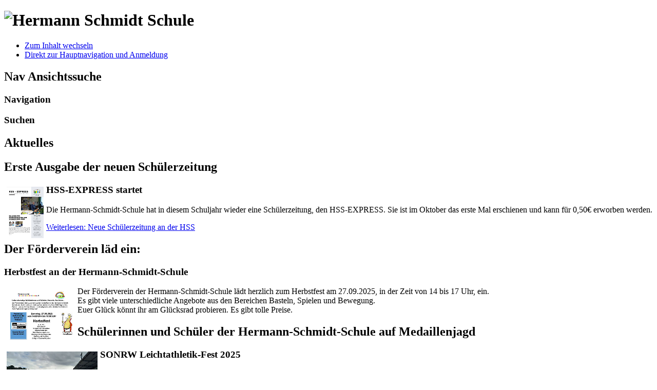

--- FILE ---
content_type: text/html; charset=utf-8
request_url: http://www.hss-pb.de/index.php/news
body_size: 5696
content:
<!DOCTYPE html>
<html lang="de-de" dir="ltr">
	<head>
		<meta name="viewport" content="width=device-width, initial-scale=1.0, maximum-scale=3.0, user-scalable=yes"/>
		<meta name="HandheldFriendly" content="true" />
		<meta name="apple-mobile-web-app-capable" content="YES" />
		<meta charset="utf-8" />
	<base href="http://www.hss-pb.de/index.php/news" />
	<meta name="generator" content="Joomla! - Open Source Content Management" />
	<title>Aktuelles - Hermann-Schmidt-Schule Paderborn</title>
	<link href="/index.php/news?format=feed&amp;type=rss" rel="alternate" type="application/rss+xml" title="RSS 2.0" />
	<link href="/index.php/news?format=feed&amp;type=atom" rel="alternate" type="application/atom+xml" title="Atom 1.0" />
	<link href="/templates/beez3/favicon.ico" rel="shortcut icon" type="image/vnd.microsoft.icon" />
	<link href="/plugins/editors/jckeditor/typography/typography2.php" rel="stylesheet" media="null" attribs="[]" />
	<link href="http://www.hss-pb.de/media/joomgallery/js/slimbox/css/slimbox.css" rel="stylesheet" />
	<link href="/templates/system/css/system.css?06c8f4431d4261910742e7f99f30a2ea" rel="stylesheet" />
	<link href="/templates/beez3/css/position.css?06c8f4431d4261910742e7f99f30a2ea" rel="stylesheet" />
	<link href="/templates/beez3/css/layout.css?06c8f4431d4261910742e7f99f30a2ea" rel="stylesheet" />
	<link href="/templates/beez3/css/print.css?06c8f4431d4261910742e7f99f30a2ea" rel="stylesheet" media="print" />
	<link href="/templates/beez3/css/general.css?06c8f4431d4261910742e7f99f30a2ea" rel="stylesheet" />
	<link href="/templates/beez3/css/personal.css?06c8f4431d4261910742e7f99f30a2ea" rel="stylesheet" />
	<!--[if IE 7]><link href="/templates/beez3/css/ie7only.css?06c8f4431d4261910742e7f99f30a2ea" rel="stylesheet" /><![endif]-->
	<link href="/components/com_jevents/views/default/assets/css/modstyle.css?v=3.6.49" rel="stylesheet" />
	<link href="/media/com_jevents/css/bootstrap.css" rel="stylesheet" />
	<link href="/media/com_jevents/css/bootstrap-responsive.css" rel="stylesheet" />
	<script type="application/json" class="joomla-script-options new">{"csrf.token":"4d8a320e4fd7613f89376d8fd2606f88","system.paths":{"root":"","base":""},"joomla.jtext":{"TPL_BEEZ3_ALTOPEN":"ist ge\u00f6ffnet","TPL_BEEZ3_ALTCLOSE":"ist geschlossen","TPL_BEEZ3_TEXTRIGHTOPEN":"Info \u00f6ffnen","TPL_BEEZ3_TEXTRIGHTCLOSE":"Info schlie\u00dfen","TPL_BEEZ3_FONTSIZE":"Schriftgr\u00f6\u00dfe","TPL_BEEZ3_BIGGER":"Gr\u00f6\u00dfer","TPL_BEEZ3_RESET":"Reset","TPL_BEEZ3_SMALLER":"Kleiner","TPL_BEEZ3_INCREASE_SIZE":"Vergr\u00f6\u00dfern","TPL_BEEZ3_REVERT_STYLES_TO_DEFAULT":"Stil auf Standard zur\u00fccksetzen","TPL_BEEZ3_DECREASE_SIZE":"Verkleinern","TPL_BEEZ3_OPENMENU":"Men\u00fc \u00f6ffnen","TPL_BEEZ3_CLOSEMENU":"Men\u00fc schlie\u00dfen"}}</script>
	<script src="/media/system/js/mootools-core.js?06c8f4431d4261910742e7f99f30a2ea"></script>
	<script src="/media/system/js/core.js?06c8f4431d4261910742e7f99f30a2ea"></script>
	<script src="http://www.hss-pb.de/media/joomgallery/js/slimbox/js/slimbox.js"></script>
	<script src="/media/jui/js/jquery.min.js?06c8f4431d4261910742e7f99f30a2ea"></script>
	<script src="/media/jui/js/jquery-noconflict.js?06c8f4431d4261910742e7f99f30a2ea"></script>
	<script src="/media/jui/js/jquery-migrate.min.js?06c8f4431d4261910742e7f99f30a2ea"></script>
	<script src="/media/system/js/caption.js?06c8f4431d4261910742e7f99f30a2ea"></script>
	<script src="/media/jui/js/bootstrap.min.js?06c8f4431d4261910742e7f99f30a2ea"></script>
	<script src="/media/system/js/mootools-more.js?06c8f4431d4261910742e7f99f30a2ea"></script>
	<script src="/templates/beez3/javascript/md_stylechanger.js?06c8f4431d4261910742e7f99f30a2ea"></script>
	<script src="/templates/beez3/javascript/hide.js?06c8f4431d4261910742e7f99f30a2ea"></script>
	<script src="/templates/beez3/javascript/respond.src.js?06c8f4431d4261910742e7f99f30a2ea"></script>
	<script src="/templates/beez3/javascript/template.js?06c8f4431d4261910742e7f99f30a2ea"></script>
	<!--[if lt IE 9]><script src="/media/jui/js/html5.js?06c8f4431d4261910742e7f99f30a2ea"></script><![endif]-->
	<script>
    var resizeJsImage = 1;
    var resizeSpeed = 5;
    var joomgallery_image = "Bild";
    var joomgallery_of = "von";jQuery(window).on('load',  function() {
				new JCaption('img.caption');
			});jQuery(function($){ initTooltips(); $("body").on("subform-row-add", initTooltips); function initTooltips (event, container) { container = container || document;$(container).find(".hasTooltip").tooltip({"html": true,"container": "body"});} });
	var big        = '72%';
	var small      = '53%';
	var bildauf    = '/templates/beez3/images/plus.png';
	var bildzu     = '/templates/beez3/images/minus.png';
	var rightopen  = 'Info öffnen';
	var rightclose = 'Info schließen';
	var altopen    = 'ist geöffnet';
	var altclose   = 'ist geschlossen';

	</script>

	</head>
	<body id="shadow">
		<div id="all">
			<div id="back">
				<header id="header">
					<div class="logoheader">
						<h1 id="logo">
													<img src="/images/schulort.png"  alt="Hermann Schmidt Schule " />
																		<span class="header1">
												</span></h1>
					</div><!-- end logoheader -->
					<ul class="skiplinks">
						<li><a href="#main" class="u2">Zum Inhalt wechseln</a></li>
						<li><a href="#nav" class="u2">Direkt zur Hauptnavigation und Anmeldung</a></li>
											</ul>
					<h2 class="unseen">Nav Ansichtssuche</h2>
					<h3 class="unseen">Navigation</h3>
					
					<div id="line">
						<div id="fontsize"></div>
						<h3 class="unseen">Suchen</h3>
						
					</div> <!-- end line -->
				</header><!-- end header -->
				<div id="contentarea">
					<div id="breadcrumbs">
						
					</div>

					
					<div id="wrapper2" >
						<div id="main">

							
							<div id="system-message-container">
	</div>

							<section class="blog">

<h2 class="subheading-category">
	Aktuelles</h2>

	<div class="category-desc">
			<div class="clr"></div>
	</div>


<div class="items-leading">
			<article class="leading-0">
			
<div class="pull-left"></div>




<h2>Erste Ausgabe der neuen Schülerzeitung </h2>
<h3><a href="/index.php/kunst-der-schuelerinnen-und-schueler/image?view=image&amp;format=raw&amp;type=orig&amp;id=747" rel="lightbox[joomgallery]" title="HSS-EXPRESS_2"><img class="jg_photo" style="float: left; margin: 5px;" src="/index.php/kunst-der-schuelerinnen-und-schueler/image?view=image&amp;format=raw&amp;id=747&amp;type=thumb" alt="HSS-EXPRESS_2" /></a>HSS-EXPRESS startet</h3>
<p>Die Hermann-Schmidt-Schule hat in diesem Schuljahr wieder eine Schülerzeitung, den HSS-EXPRESS. Sie ist im Oktober das erste Mal erschienen und kann für 0,50€ erworben werden.</p>

		<p class="readmore">
				<a href="/index.php/news/212-neue-schuelerzeitung-an-der-hss">
					Weiterlesen: Neue Schülerzeitung an der HSS</a>
		</p>


<div class="item-separator"></div>
		</article>
			</div>
													<div class="items-row cols-1 row-0">
				<article class="item column-1">
		
<div class="pull-left"></div>




<h2>Der Förderverein läd ein:</h2>
<h3>Herbstfest an der Hermann-Schmidt-Schule</h3>
<p><a href="/index.php/kunst-der-schuelerinnen-und-schueler/image?view=image&amp;format=raw&amp;type=orig&amp;id=741" rel="lightbox[joomgallery]" title="Herbstfest_1"><img class="jg_photo" style="float: left; margin: 5px;" src="/index.php/kunst-der-schuelerinnen-und-schueler/image?view=image&amp;format=raw&amp;id=741&amp;type=thumb" alt="Herbstfest_1" /></a>Der Förderverein der Hermann-Schmidt-Schule lädt herzlich zum Herbstfest am 27.09.2025, in der Zeit von 14 bis 17 Uhr, ein. <br />Es gibt viele unterschiedliche Angebote aus den Bereichen Basteln, Spielen und Bewegung. <br />Euer Glück könnt ihr am Glücksrad probieren. Es gibt tolle Preise.</p>


<div class="item-separator"></div>
		</article>
							<span class="row-separator"></span>
			</div>
													<div class="items-row cols-1 row-1">
				<article class="item column-1">
		
<div class="pull-left"></div>




<h2>Schülerinnen und Schüler der Hermann-Schmidt-Schule auf Medaillenjagd</h2>
<h3><a href="/index.php/kunst-der-schuelerinnen-und-schueler/image?view=image&amp;format=raw&amp;type=orig&amp;id=740" rel="lightbox[joomgallery]" title="Lauffest SONRW_2"><img class="jg_photo" style="float: left; margin: 5px;" src="/index.php/kunst-der-schuelerinnen-und-schueler/image?view=image&amp;format=raw&amp;id=740&amp;type=thumb" alt="Lauffest SONRW_2" /></a>SONRW Leichtathletik-Fest 2025</h3>
<p>Am Sonntag, den 31.08.2025, sind eine Schülerin und 6 Schüler der Hermann-Schmidt-Schule im Ahorn Sportpark auf Medaillenjagd gegangen.</p>

		<p class="readmore">
				<a href="/index.php/news/209-sonrw-leichtathletik-fest-2025">
					Weiterlesen: SONRW Leichtathletik-Fest 2025</a>
		</p>


<div class="item-separator"></div>
		</article>
							<span class="row-separator"></span>
			</div>
													<div class="items-row cols-1 row-2">
				<article class="item column-1">
		
<div class="pull-left"></div>




<h2>Schüler:innen der Hermann-Schmidt-Schule auf Medaillenjagd</h2>
<h3><a href="/index.php/kunst-der-schuelerinnen-und-schueler/image?view=image&amp;format=raw&amp;type=orig&amp;id=733" rel="lightbox[joomgallery]" title="Bethel 2025_1"><img class="jg_photo" style="float: left; margin: 5px;" src="/index.php/kunst-der-schuelerinnen-und-schueler/image?view=image&amp;format=raw&amp;id=733&amp;type=thumb" alt="Bethel 2025_1" /></a>Medaillienreicher Samstag</h3>
<p>Am Samstag, den 28.06.2025, waren wir mit 15 Schülerinnen und Schülern bei den Bethel Athletics in Bielefeld. Trotz der Wolken am Himmel konnten wir die Fallschirmspringer der Polizei, die das olympische Feuer brachten, gut beobachten.</p>

		<p class="readmore">
				<a href="/index.php/news/208-bethel-athl-2025">
					Weiterlesen: Bethel-Athletics 2025</a>
		</p>


<div class="item-separator"></div>
		</article>
							<span class="row-separator"></span>
			</div>
													<div class="items-row cols-1 row-3">
				<article class="item column-1">
		
<div class="pull-left"></div>




<h2 style="background: white;"><strong><span style="font-family: 'Segoe UI',sans-serif; color: black;">Unsere Schüler bei den Special Olympics NRW SportTour in Wesel  </span></strong></h2>
<h3 style="background: white;"><strong><span style="font-family: 'Segoe UI',sans-serif; color: black;"><a href="/index.php/kunst-der-schuelerinnen-und-schueler/image?view=image&amp;format=raw&amp;type=orig&amp;id=732" rel="lightbox[joomgallery]" title="Wesel2025_3"><img class="jg_photo" style="float: left; margin: 5px;" src="/index.php/kunst-der-schuelerinnen-und-schueler/image?view=image&amp;format=raw&amp;id=732&amp;type=thumb" alt="Wesel2025_3" /></a>Ein unvergessliches Erlebnis!</span></strong></h3>
<p>Vom 13. bis 15. Juni waren eine Schülerin und vier Schüler bei der SportTour der Special Olympics NRW in Wesel. Es war eine großartige Zeit voller Spaß, Spannung und Erfolg!</p>
<p> </p>

		<p class="readmore">
				<a href="/index.php/news/207-nrw-sporttour-2025">
					Weiterlesen: NRW SportTour in Wesel 2025</a>
		</p>


<div class="item-separator"></div>
		</article>
							<span class="row-separator"></span>
			</div>
			

	
<div class="items-more">
	<h3>Weitere Beiträge ...</h3>
	<ol>
			<li>
			<a href="/index.php/news/206-medaillen-fuer-die-hermann-schmidt-schule">
			Medaillen für die Hermann-Schmidt-Schule</a>
		</li>
			<li>
			<a href="/index.php/news/205-fackellauf-fuer-die-landesspiele-muenster-2024">
			Fackellauf für die Landesspiele Münster 2024</a>
		</li>
			<li>
			<a href="/index.php/news/204-welttag-des-buches-2024">
			Welttag des Buches 2024</a>
		</li>
			<li>
			<a href="/index.php/news/203-kaiserpfalz-besuch-2024">
			Kaiserpfalz-Besuch 2024</a>
		</li>
			<li>
			<a href="/index.php/news/202-trikot-vom-sc-paderborn-ersteigern">
			Trikot vom SC Paderborn ersteigern</a>
		</li>
		</ol>
</div>


	<div class="pagination">
		<ul>
	<li class="pagination-start"><span class="pagenav">Start</span></li>
	<li class="pagination-prev"><span class="pagenav">Zurück</span></li>
			<li><span class="pagenav">1</span></li>			<li><a href="/index.php/news?start=5" class="pagenav">2</a></li>			<li><a href="/index.php/news?start=10" class="pagenav">3</a></li>			<li><a href="/index.php/news?start=15" class="pagenav">4</a></li>			<li><a href="/index.php/news?start=20" class="pagenav">5</a></li>			<li><a href="/index.php/news?start=25" class="pagenav">6</a></li>			<li><a href="/index.php/news?start=30" class="pagenav">7</a></li>			<li><a href="/index.php/news?start=35" class="pagenav">8</a></li>			<li><a href="/index.php/news?start=40" class="pagenav">9</a></li>			<li><a href="/index.php/news?start=45" class="pagenav">10</a></li>		<li class="pagination-next"><a title="Weiter" href="/index.php/news?start=5" class="hasTooltip pagenav">Weiter</a></li>
	<li class="pagination-end"><a title="Ende" href="/index.php/news?start=80" class="hasTooltip pagenav">Ende</a></li>
</ul>
	</div>

</section>


						</div><!-- end main -->
					</div><!-- end wrapper -->

					
											<nav class="left leftbigger" id="nav" >

									<div class="moduletable">
					<h3>Aktuelle Termine</h3>
				<table class="mod_events_latest_table jevbootstrap" width="100%" border="0" cellspacing="0" cellpadding="0" align="center"><tr><td class="mod_events_latest_noevents">Keine Termine</td></tr>
</table>
<div class="mod_events_latest_callink"><a href="/index.php/termine/cat.listevents/2026/01/26/14|15|17|18|19|21"  target="_top" >Ganzen Kalender ansehen</a></div></div>
			<div class="moduletable_menu">
					<h3>Menu</h3>
				<ul class="nav menu mod-list">
<li class="item-101 default"><a href="/index.php" >Home</a></li><li class="item-727"><a href="/index.php/nachrichten-der-schuelerinnen-und-schueler-3" >Unser Leitbild</a></li><li class="item-103 current active"><a href="/index.php/news" >Aktuelles</a></li><li class="item-686 parent"><a href="/index.php/nachrichten-der-schuelerinnen-und-schueler" >Nachrichten der Schülerinnen und Schüler</a></li><li class="item-125"><a href="/index.php/termine/cat.listevents/2026/01/26/-" >Termine</a></li><li class="item-132 divider"><span class="separator "><img src="/images/nav_level1_a.gif" alt="Leer" /></span>
</li><li class="item-117 parent"><a href="/index.php/schule/unterrichtspraxis" >Unsere Schule</a></li><li class="item-561"><a href="/index.php/kunst-der-schuelerinnen-und-schueler" >Kunst der Schülerinnen und Schüler</a></li><li class="item-127"><a href="/index.php/schulsozialarbeit" >Schulsozialarbeit</a></li><li class="item-130 parent"><a href="/index.php/foerderverein" >Förderverein</a></li><li class="item-131"><a href="/index.php/fsj" >Freiwilliges Soziales Jahr</a></li><li class="item-133 divider"><span class="separator "><img src="/images/nav_level1_a.gif" alt="Leer1" /></span>
</li><li class="item-323"><a href="/index.php/datenschutz" >Datenschutzerklärung</a></li><li class="item-339"><a href="/images/PDF/Datenverarbeitung.pdf" onclick="window.open(this.href, 'targetWindow', 'toolbar=no,location=no,status=no,menubar=no,scrollbars=yes,resizable=yes,'); return false;">Informationen zur Verarbeitung personenbezogener Daten</a></li><li class="item-128"><a href="/index.php/kontakt-und-anfahrt" >Kontakt und Anfahrt</a></li><li class="item-102"><a href="/index.php/impressum" >Impressum</a></li></ul>
</div>
			<div class="moduletable">
					<h3>Online Lernen</h3>
				

<div class="custom"  >
	<p> </p>
<p>Hier finden Sie die Online-Lern-Angebote der Hermann-Schmidt-Schule:</p>
<p><a title="Anton App" href="https://anton.app/de/" target="_blank" rel="noopener noreferrer"><img title="Anton App" src="/images/AntonApp.jpg" alt="Anton App" width="200" /></a></p>
<p><a title="Logineo_nrw LMS" href="https://184056.logineonrw-lms.de/" target="_blank" rel="noopener noreferrer"><img title="Logineornw LMS" src="/images/1_13.png" alt="Logo von Logineonrw LMS" width="200" /></a></p>
<p>Die Zugangsdaten erhalten Sie von den Klassenlehrer: innen</p></div>
</div>
			<div class="moduletable">
				

<div class="custom"  >
	<p> </p>
<p> </p>
<p><span style="text-decoration: underline;">Sie erreichen uns:</span></p>
<p>Hermann-Schmidt-Schule<br /> Merschweg 6</p>
<p>33104 Paderborn</p>
<p><span style="text-decoration: underline;">Tel:</span> 05254 931990<br /> <span style="text-decoration: underline;">Fax:</span> 05254 9319925<br /> <span style="text-decoration: underline;">E-Mail:</span> <span id="cloakbd8ff991647089585fe22e6b9084b08d">Diese E-Mail-Adresse ist vor Spambots geschützt! Zur Anzeige muss JavaScript eingeschaltet sein!</span><script type='text/javascript'>
				document.getElementById('cloakbd8ff991647089585fe22e6b9084b08d').innerHTML = '';
				var prefix = '&#109;a' + 'i&#108;' + '&#116;o';
				var path = 'hr' + 'ef' + '=';
				var addybd8ff991647089585fe22e6b9084b08d = '&#105;nf&#111;' + '&#64;';
				addybd8ff991647089585fe22e6b9084b08d = addybd8ff991647089585fe22e6b9084b08d + 'hss-pb' + '&#46;' + 'd&#101;';
				var addy_textbd8ff991647089585fe22e6b9084b08d = '&#105;nf&#111;' + '&#64;' + 'hss-pb' + '&#46;' + 'd&#101;';document.getElementById('cloakbd8ff991647089585fe22e6b9084b08d').innerHTML += '<a ' + path + '\'' + prefix + ':' + addybd8ff991647089585fe22e6b9084b08d + '\'>'+addy_textbd8ff991647089585fe22e6b9084b08d+'<\/a>';
		</script></p>
<p> </p></div>
</div>
	
							
							

						</nav><!-- end navi -->
					
					<div class="wrap"></div>
				</div> <!-- end contentarea -->
			</div><!-- back -->
		</div><!-- all -->

		<div id="footer-outer">
			
			<div id="footer-sub">
				<footer id="footer">
					
				</footer><!-- end footer -->
			</div>
		</div>
		
	</body>
</html>
